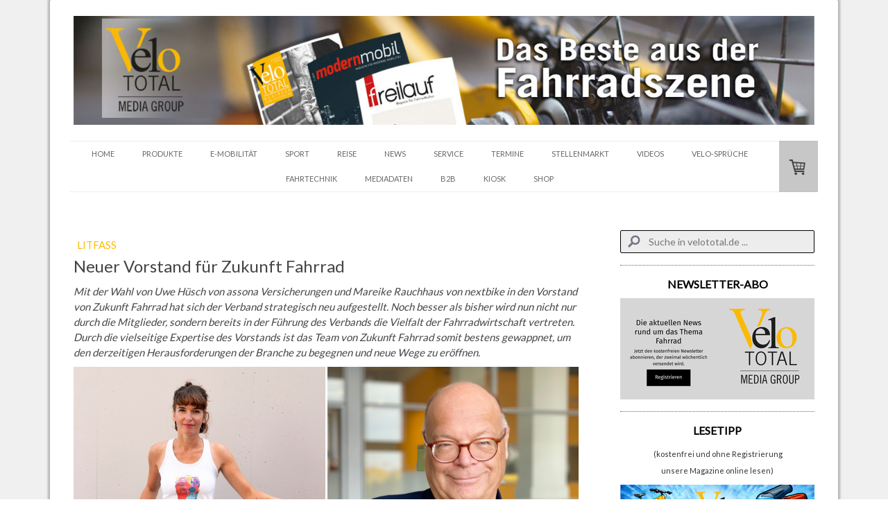

--- FILE ---
content_type: text/html; charset=utf-8
request_url: https://www.google.com/recaptcha/api2/aframe
body_size: 150
content:
<!DOCTYPE HTML><html><head><meta http-equiv="content-type" content="text/html; charset=UTF-8"></head><body><script nonce="HN0dsi-xdfpcnj6yLGDr5w">/** Anti-fraud and anti-abuse applications only. See google.com/recaptcha */ try{var clients={'sodar':'https://pagead2.googlesyndication.com/pagead/sodar?'};window.addEventListener("message",function(a){try{if(a.source===window.parent){var b=JSON.parse(a.data);var c=clients[b['id']];if(c){var d=document.createElement('img');d.src=c+b['params']+'&rc='+(localStorage.getItem("rc::a")?sessionStorage.getItem("rc::b"):"");window.document.body.appendChild(d);sessionStorage.setItem("rc::e",parseInt(sessionStorage.getItem("rc::e")||0)+1);localStorage.setItem("rc::h",'1768720755417');}}}catch(b){}});window.parent.postMessage("_grecaptcha_ready", "*");}catch(b){}</script></body></html>